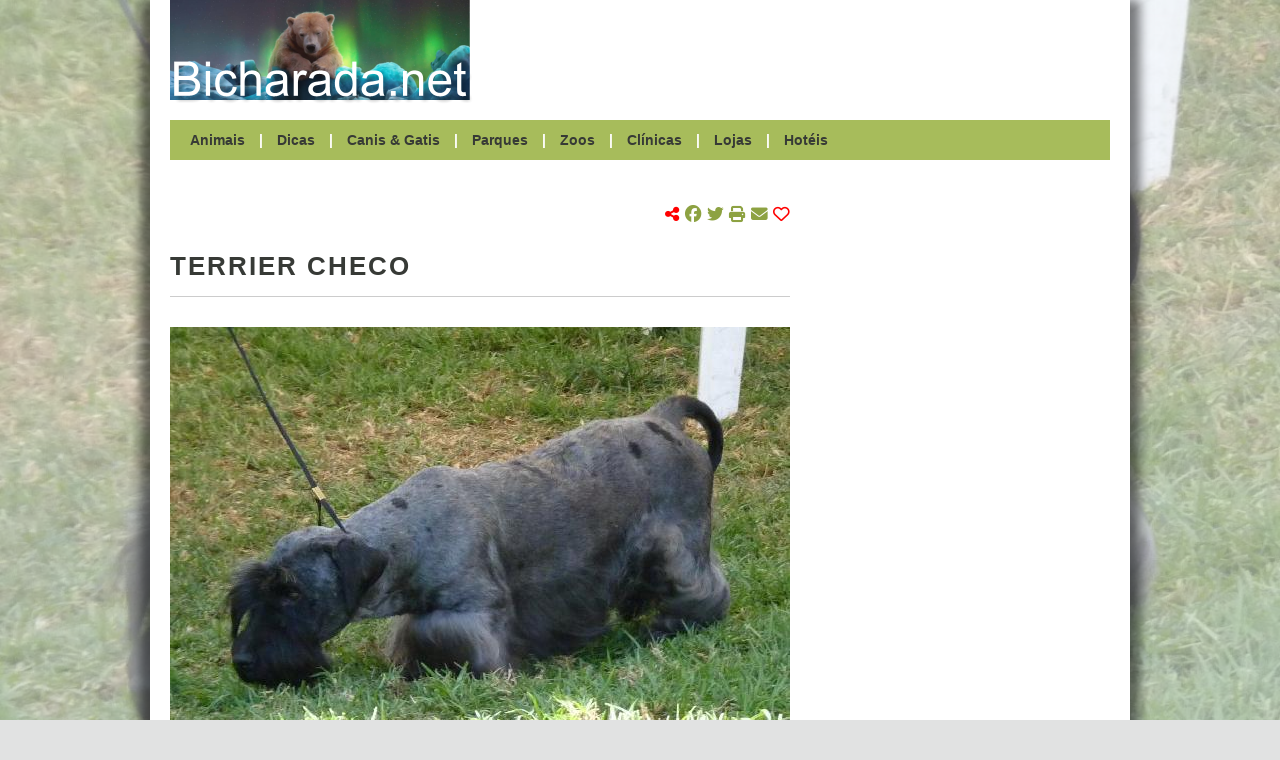

--- FILE ---
content_type: text/html; charset=UTF-8
request_url: https://bicharada.net/animais/fotos.php?id=7411
body_size: 18082
content:
<!DOCTYPE HTML>
<html lang="pt">
	<head>
		<link rel="apple-touch-icon" sizes="180x180" href="apple-touch-icon.png">
		<link rel="canonical" href="https://bicharada.net/animais/fotos.php?id=7411">
		<link rel="icon" type="image/png" sizes="32x32" href="favicon-32x32.png">
		<link rel="icon" type="image/png" sizes="16x16" href="favicon-16x16.png">
		<link rel="manifest" href="site.webmanifest">
		<link rel="mask-icon" href="safari-pinned-tab.svg" color="#5bbad5">
		<link rel="stylesheet" href="bicharada.css">
		<meta content="text/html" charset="UTF-8">
		<meta http-equiv="Content-Security-Policy" content="upgrade-insecure-requests">
		<meta http-equiv="Upgrade-Insecure-Requests" content="1">
		<meta name="description" content="Cães - Cesky Terrier - Terrier Checo">
		<meta name="keywords" content="Cães, Cesky, Terrier, Terrier, Checo">
		<meta name="msapplication-TileColor" content="#00aba9">
		<meta name="robots" content="index, follow">
		<meta name="theme-color" content="#ffffff">
		<meta name="twitter:card" content="summary">
		<meta name="twitter:description" content="Cães - Cesky Terrier - Terrier Checo">
		<meta name="twitter:image" content="https://bicharada.net/animais/fotos/7411.jpg">
		<meta name="twitter:title" content="Terrier Checo">
		<meta name="viewport" content="width=device-width, initial-scale=1.0">
		<meta property="og:description" content="Cães - Cesky Terrier - Terrier Checo">
		<meta property="og:image" content="https://bicharada.net/animais/fotos/7411.jpg">
		<meta property="og:site_name" content="Bicharada.net">
		<meta property="og:title" content="Terrier Checo">
		<meta property="og:type" content="website">
		<meta property="og:url" content="https://bicharada.net/animais/fotos.php?id=7411">
		<script src="inc/bicharada.js"></script>
		<script async src="https://kit.fontawesome.com/3c766790ff.js" crossorigin="anonymous"></script>
		<script async src="https://pagead2.googlesyndication.com/pagead/js/adsbygoogle.js?client=ca-pub-3271278076493531" crossorigin="anonymous"></script>
		<script async src="https://www.googletagmanager.com/gtag/js?id=G-QRF65EMX8T"></script>
		<script>
			window.dataLayer = window.dataLayer || [];
			function gtag(){dataLayer.push(arguments);}
			gtag("js", new Date());
			gtag("config", "G-QRF65EMX8T");
		</script>
		<title>[*] Terrier Checo</title>
		<style>
			.header-menu-fotos {
				border-bottom: 2px solid white;
			}
		</style>
	</head>
	<body>
		<div id="screen"></div> <!-- background screen -->
		<div id="wrapper"> <!-- website content -->
			<div id="header"> <!-- start header desktop -->
				<div id="header-logo-ad">
					<div id="header-logo"><a href="index.php"><img src="img/logo.png"></a></div>
					<div id="header-ad">
						<script async src="https://pagead2.googlesyndication.com/pagead/js/adsbygoogle.js?client=ca-pub-3271278076493531" crossorigin="anonymous"></script>
						<ins class="adsbygoogle" style="display:inline-block;width:620px;height:100px" data-ad-client="ca-pub-3271278076493531" data-ad-slot="7636181048"></ins>
						<script>(adsbygoogle = window.adsbygoogle || []).push({})</script>					
					</div> <!-- end header-ad -->
					<div id="header-print-date">
						<div>Impresso em 2026-01-14</div>
						<div>https://bicharada.net</div>
					</div> <!-- end header-print-date -->
				</div> <!-- end header-logo-ad -->
				<div id="header-menu">
					<a href="animais.php" class="header-menu-animais">Animais</a> | 
					<a href="dicas.php" class="header-menu-dicas">Dicas</a> | 
					<a href="canis.php" class="header-menu-canis">Canis & Gatis</a> | 
					<a href="parques.php" class="header-menu-parques">Parques</a> | 
					<a href="zoos.php" class="header-menu-zoos">Zoos</a> | 
					<a href="clinicas.php" class="header-menu-clinicas">Clínicas</a> | 
					<a href="lojas.php" class="header-menu-lojas">Lojas</a> | 
					<a href="hoteis.php" class="header-menu-hoteis">Hotéis</a>
				</div> <!-- end header-menu -->
			</div> <!-- end header desktop -->
			<div id="header-mobile"> <!-- start header mobile -->
				<div id="header-mobile-name"><a href="index.php">Bicharada.net</a></div>
				<div id="header-mobile-icon" onClick="toggleMenu()"><img src="img/hamburger.png"></div>
			</div>
			<div id="header-mobile-menu">
				<a href="animais.php">Animais</a>
				<a href="dicas.php">Dicas</a>
				<a href="canis.php">Canis & Gatis</a>
				<a href="parques.php">Parques</a>
				<a href="zoos.php">Zoos</a>
				<a href="clinicas.php">Clínicas</a>
				<a href="lojas.php">Lojas</a>
				<a href="hoteis.php">Hotéis</a>
			</div> <!-- end header mobile -->
			<div id="content">
				<div id="main">
					<div id="picture">						
						<div id="picture-links">
							<p><a href="animais.php?aid=381">Cesky Terrier</a></p>
							<p><a href="animais.php?gid=2">Cães</a></p>
						</div>
						<script>
							if(window.innerWidth > 980) {
								animatePicture(7426, 457);
								document.body.style = "background-image: url('fotos/7426.jpg')";
							}
						</script>
					</div> <!-- end picture -->
					<div id="search-share">
						<div id="search-share-search"></div>
						<div id="search-share-share">
							<i class="fa-solid fa-share-nodes red"></i> 
							<span class="share-icons">
								<a href="https://www.facebook.com/share.php?u=https%3A%2F%2Fbicharada.net%2Fanimais%2Ffotos.php%3Fid%3D7411" target="new" onClick="handleShare('https%3A%2F%2Fbicharada.net%2Fanimais%2Ffotos.php%3Fid%3D7411')"><i class="fa-brands fa-facebook"></i></a>
								<a href="https://www.twitter.com/share?url=https%3A%2F%2Fbicharada.net%2Fanimais%2Ffotos.php%3Fid%3D7411" target="new" onClick="handleShare('https%3A%2F%2Fbicharada.net%2Fanimais%2Ffotos.php%3Fid%3D7411')"><i class="fa-brands fa-twitter"></i></a>
								<a href="#"><i class="fa-solid fa-print" onClick="window.print(); handleShare('https%3A%2F%2Fbicharada.net%2Fanimais%2Ffotos.php%3Fid%3D7411')"></i></a>
								<a href="mailto:?subject=Terrier Checo&body=Terrier+Checo+%0Ahttps%3A%2F%2Fbicharada.net%2Fanimais%2Ffotos.php%3Fid%3D7411" onClick="handleShare('https%3A%2F%2Fbicharada.net%2Fanimais%2Ffotos.php%3Fid%3D7411')"><i class="fa-solid fa-envelope"></i></a> 
								<span onClick="toggleHeart('https%3A%2F%2Fbicharada.net%2Fanimais%2Ffotos.php%3Fid%3D7411')"><a href="#"><i id="heart" class="fa-regular fa-heart red"></i></a></span>
								<span id="share-likes"></span>
							</span>
						</div>
					</div> <!-- end search-share -->			

					<div id="page-title">Terrier Checo</div>

					<style>
						#picture {
							display: none;
						}
					</style>
					<script>
					if(window.innerWidth > 980) {
						document.body.style = "background-image: url('fotos/7411.jpg'); background-size: cover; background-attachment: fixed;";
					}
					</script>
					<a href="fotos/7411.jpg" target="new"><img src="ffoto.php?f=7411&amp;l=620" alt="Terrier Checo"></a>
					<div class="main-item">
						<div class="main-item-text">
							Romarjo<br>
							<div class="main-item-more">Mais fotos: <a href="fotos.php?a=381">Cesky Terrier</a> | <a href="fotos.php?g=2">Cães</a></div>
						</div>
					</div>					<div class="main-ad-fotos">
						<script async src="https://pagead2.googlesyndication.com/pagead/js/adsbygoogle.js?client=ca-pub-3271278076493531" crossorigin="anonymous"></script>
						<ins class="adsbygoogle" style="display:block" data-ad-client="ca-pub-3271278076493531" data-ad-slot="3578318866" data-ad-format="auto" data-full-width-responsive="true"></ins>
						<script>(adsbygoogle = window.adsbygoogle || []).push({})</script>
					</div>
					<div id="page-title-bottom">Notícias</div>
					<div class="main-item">
						<div class="main-item-picture"><a href="noticias.php?id=2369"><img src="ffoto.php?f=7979&amp;l=150" alt="Guia de Adoção Responsável" /></a></div>
						<div class="main-item-before-title">Portugal</div>
						<div class="main-item-title"><a href="noticias.php?id=2369">Guia de Adoção Responsável</a></div>
						<div class="main-item-text">
Em Portugal, a taxa de abandono de animais de companhia aumentou em mais de 30% nos últimos anos, o que se traduz numa média de 119 animais abandonados por dia. 

Explicações? A pandemia agravou este comportamento, mas não é a única razão.
						</div>
						<div class="main-item-more"><a href="noticias.php?id=2369">Saber mais</a></div>
					</div>
					<div class="main-item">
						<div class="main-item-before-title">Itália</div>
						<div class="main-item-title"><a href="noticias.php?id=2368">Cão sobrevive nove dias soterrado</a></div>
						<div class="main-item-text">
Um cão foi retirado de entre os escombros em Amatrice, Itália, depois de ter estado nove dias sob as ruínas da casa onde vivia com os donos.

Aparentemente, o cão, de nome Romeo, estaria no piso inferior da casa, ao contrário dos donos, que dormiam no piso superior.
						</div>
						<div class="main-item-more"><a href="noticias.php?id=2368">Saber mais</a></div>
					</div>
					<div class="main-item">
						<div class="main-item-picture"><a href="noticias.php?id=2367"><img src="ffoto.php?f=9725&amp;l=150" alt="Jardim Zoológico comemora Dia Mundial do Tigre" /></a></div>
						<div class="main-item-before-title">Portugal</div>
						<div class="main-item-title"><a href="noticias.php?id=2367">Jardim Zoológico comemora Dia Mundial do Tigre</a></div>
						<div class="main-item-text">
No próximo dia 29 de Julho, sexta-feira, conhecer o Tigre-da-sibéria e o Tigre-de-sumatra e aprender a estimular os comportamentos naturais desta espécie são os desafios lançados pelo Jardim Zoológico.
						</div>
						<div class="main-item-more"><a href="noticias.php?id=2367">Saber mais</a></div>
					</div>
					<div class="main-item">
						<div class="main-item-before-title">Estados Unidos</div>
						<div class="main-item-title"><a href="noticias.php?id=2366">Animais de companhia fazem bem à saúde das mulheres</a></div>
						<div class="main-item-text">
São muitos os estudos que atribuem à companhia dos animais algum tipo de saúde para os donos. Agora, um novo estudo aponta particularmente para beneficios ao nível da saúde vascular para as mulheres.
						</div>
						<div class="main-item-more"><a href="noticias.php?id=2366">Saber mais</a></div>
					</div>
					<div class="main-item">
						<div class="main-item-before-title">Portugal</div>
						<div class="main-item-title"><a href="noticias.php?id=2365">Linces-ibéricos voltam a nascer em chão luso</a></div>
						<div class="main-item-text">
Foram muitos anos e muitas pessoas envolvidas dos dois lados da fronteira para que o lince-ibérico pudesse ter futuro. No período de duas semanas, as notícias que todos esperavam há anos surgiram, primeiro Jacarandá depois Lagunilla, duas das fêmeas libertadas em Portugal, tinham tido as suas primeiras crias, e havia pequenos linces para demonstrar que todo o investimento pessoal dos muitos envolvidos neste processo tinha valido a pena.
						</div>
						<div class="main-item-more"><a href="noticias.php?id=2365">Saber mais</a></div>
					</div>
					<div class="main-ad">
						<script async src="https://pagead2.googlesyndication.com/pagead/js/adsbygoogle.js?client=ca-pub-3271278076493531" crossorigin="anonymous"></script>
						<ins class="adsbygoogle" style="display:block" data-ad-client="ca-pub-3271278076493531" data-ad-slot="3578318866" data-ad-format="auto" data-full-width-responsive="true"></ins>
						<script>(adsbygoogle = window.adsbygoogle || []).push({})</script>
					</div>
				</div> <!-- end content main -->
				<div id="secondary">
					<div class="secondary-ad">
						<script async src="https://pagead2.googlesyndication.com/pagead/js/adsbygoogle.js?client=ca-pub-3271278076493531"
crossorigin="anonymous"></script>
						<ins class="adsbygoogle" style="display:block" data-ad-client="ca-pub-3271278076493531" data-ad-slot="2894996429" data-ad-format="auto"></ins>
						<script>(adsbygoogle = window.adsbygoogle || []).push({})</script>
					</div>
					<div id="gallery">
						<div class="secondary-item-title">Galeria fotográfica</div>
						<div class="gallery-row">
							<div><a href="fotos.php?id=6531"><img src="ffoto.php?f=6531&amp;l=90" alt="Caboz" title="Caboz"></a></div>
							<div><a href="fotos.php?id=1983"><img src="ffoto.php?f=1983&amp;l=90" alt="Bichos-da-seda" title="Bichos-da-seda"></a></div>
							<div><a href="fotos.php?id=9123"><img src="ffoto.php?f=9123&amp;l=90" alt="Peixe-trombeta" title="Peixe-trombeta"></a></div>
						</div>
						<div class="gallery-row">
							<div><a href="fotos.php?id=7804"><img src="ffoto.php?f=7804&amp;l=90" alt="Bichon Maltês" title="Bichon Maltês"></a></div>
							<div><a href="fotos.php?id=2754"><img src="ffoto.php?f=2754&amp;l=90" alt="Cocker Spaniel Inglês" title="Cocker Spaniel Inglês"></a></div>
							<div><a href="fotos.php?id=9266"><img src="ffoto.php?f=9266&amp;l=90" alt="Miniatura" title="Miniatura"></a></div>
						</div>
						<div class="gallery-row">
							<div><a href="fotos.php?id=4663"><img src="ffoto.php?f=4663&amp;l=90" alt="Terrier do Tibete" title="Terrier do Tibete"></a></div>
							<div><a href="fotos.php?id=7088"><img src="ffoto.php?f=7088&amp;l=90" alt="Cão de Pastor da Picardia" title="Cão de Pastor da Picardia"></a></div>
							<div><a href="fotos.php?id=8866"><img src="ffoto.php?f=8866&amp;l=90" alt="Kerry Blue Terrier" title="Kerry Blue Terrier"></a></div>
						</div>

					</div>
					<div class="secondary-ad">
						<script async src="https://pagead2.googlesyndication.com/pagead/js/adsbygoogle.js?client=ca-pub-3271278076493531"
crossorigin="anonymous"></script>
						<ins class="adsbygoogle" style="display:block" data-ad-client="ca-pub-3271278076493531" data-ad-slot="2894996429" data-ad-format="auto"></ins>
						<script>(adsbygoogle = window.adsbygoogle || []).push({})</script>
					</div>
					<div id="lists">
						<div class="secondary-item">
							<div class="secondary-item-title">Canis & Gatis</div>
							<div class="secondary-item-detail">
								<div class="secondary-item-item">
									<p class="secondary-item-item-title"><a href="canis.php?id=14">APCA - Associação de Proteção aos Cães Abandonados</a></p>
									<p class="secondary-item-item-address">Lisboa, Portugal</p>
								</div>								<div class="secondary-item-item">
									<p class="secondary-item-item-title"><a href="canis.php?id=33">AFECTU</a></p>
									<p class="secondary-item-item-address">Aveiro, Portugal</p>
								</div>
							</div>
						</div>
						<div class="secondary-item">
							<div class="secondary-item-title">Parques</div>
							<div class="secondary-item-detail">
								<div class="secondary-item-item">
									<p class="secondary-item-item-title"><a href="parques.php?id=22">Reserva Natural das Dunas de São Jacinto</a></p>
									<p class="secondary-item-item-address">Aveiro, Portugal</p>
								</div>								<div class="secondary-item-item">
									<p class="secondary-item-item-title"><a href="parques.php?id=55">Parque Nacional do Pantanal Mato-Grossense</a></p>
									<p class="secondary-item-item-address">Mato Grosso, Brasil</p>
								</div>
							</div>
						</div>
						<div class="secondary-item">
							<div class="secondary-item-title">Zoos</div>
							<div class="secondary-item-detail">
								<div class="secondary-item-item">
									<p class="secondary-item-item-title"><a href="zoos.php?id=89">Zoológico Municipal de Garça</a></p>
									<p class="secondary-item-item-address">São Paulo, Brasil</p>
								</div>								<div class="secondary-item-item">
									<p class="secondary-item-item-title"><a href="zoos.php?id=8">Quinta Pedagógica do Seixo</a></p>
									<p class="secondary-item-item-address">Porto, Portugal</p>
								</div>
							</div>
						</div>
						<div class="secondary-item">
							<div class="secondary-item-title">Clínicas</div>
							<div class="secondary-item-detail">
								<div class="secondary-item-item">
									<p class="secondary-item-item-title"><a href="clinicas.php?id=183">Clínica Veterinária de Coimbrões (V. N. de Gaia)</a></p>
									<p class="secondary-item-item-address">Porto, Portugal</p>
								</div>								<div class="secondary-item-item">
									<p class="secondary-item-item-title"><a href="clinicas.php?id=2867">Hamilton César Urbinatti Canhete</a></p>
									<p class="secondary-item-item-address">Paraná, Brasil</p>
								</div>
							</div>
						</div>
						<div class="secondary-item">
							<div class="secondary-item-title">Lojas</div>
							<div class="secondary-item-detail">
								<div class="secondary-item-item">
									<p class="secondary-item-item-title"><a href="lojas.php?id=426">Pet Shop Star Company</a></p>
									<p class="secondary-item-item-address">Santa Catarina, Brasil</p>
								</div>								<div class="secondary-item-item">
									<p class="secondary-item-item-title"><a href="lojas.php?id=346">Loja do Picadeiro</a></p>
									<p class="secondary-item-item-address">Faro, Portugal</p>
								</div>
							</div>
						</div>
						<div class="secondary-item">
							<div class="secondary-item-title">Hotéis</div>
							<div class="secondary-item-detail">
								<div class="secondary-item-item">
									<p class="secondary-item-item-title"><a href="hoteis.php?id=379">Bill & Bull Pet Shop</a></p>
									<p class="secondary-item-item-address">São Paulo, Brasil</p>
								</div>								<div class="secondary-item-item">
									<p class="secondary-item-item-title"><a href="hoteis.php?id=230">Pousada Vento Leste</a></p>
									<p class="secondary-item-item-address">São Paulo, Brasil</p>
								</div>
							</div>
						</div>
					</div> <!-- end lists -->			
				</div> <!-- end secondary -->
			</div> <!-- end content -->
			<div id="footer">
				<a href="https://bicharada.net"><strong>Bicharada.net</strong></a> | <a href="contacto.php">Contacto</a>
			</div> <!-- end footer -->
		</div> <!-- end wrapper --> 
	</body>
</html>

--- FILE ---
content_type: text/html; charset=utf-8
request_url: https://www.google.com/recaptcha/api2/aframe
body_size: 268
content:
<!DOCTYPE HTML><html><head><meta http-equiv="content-type" content="text/html; charset=UTF-8"></head><body><script nonce="kM7pMRDIEugH_rxAW4l1Qw">/** Anti-fraud and anti-abuse applications only. See google.com/recaptcha */ try{var clients={'sodar':'https://pagead2.googlesyndication.com/pagead/sodar?'};window.addEventListener("message",function(a){try{if(a.source===window.parent){var b=JSON.parse(a.data);var c=clients[b['id']];if(c){var d=document.createElement('img');d.src=c+b['params']+'&rc='+(localStorage.getItem("rc::a")?sessionStorage.getItem("rc::b"):"");window.document.body.appendChild(d);sessionStorage.setItem("rc::e",parseInt(sessionStorage.getItem("rc::e")||0)+1);localStorage.setItem("rc::h",'1768369734574');}}}catch(b){}});window.parent.postMessage("_grecaptcha_ready", "*");}catch(b){}</script></body></html>